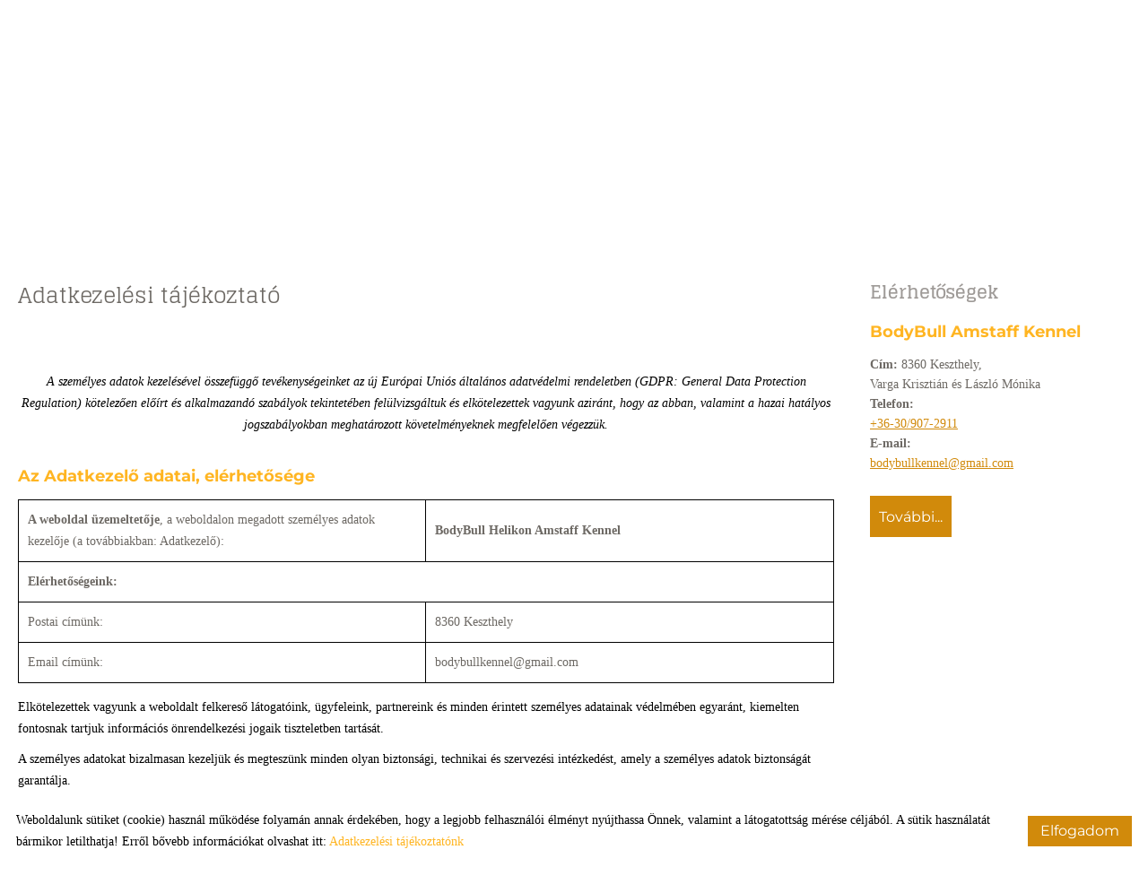

--- FILE ---
content_type: text/html; charset=UTF-8
request_url: https://bodybull.hu/hu/adatkezelesi-tajekoztato/
body_size: 15011
content:
<!DOCTYPE html PUBLIC "-//W3C//DTD XHTML 1.0 Transitional//EN" "http://www.w3.org/TR/xhtml1/DTD/xhtml1-transitional.dtd">
<html xmlns="http://www.w3.org/1999/xhtml" xml:lang="hu" lang="hu" class="menu_top ">
<head>
<script>
    window.dataLayer = window.dataLayer || [];
    function gtag(){dataLayer.push(arguments);}

    gtag('consent', 'default', {
        'ad_user_data': 'denied',
        'ad_personalization': 'denied',
        'ad_storage': 'denied',
        'analytics_storage': 'denied',
        'functionality_storage': 'denied',
        'personalization_storage': 'denied',
        'security_storage': 'granted',
        'wait_for_update': 500,
    });
    gtag('consent', 'update', {
        'ad_user_data': 'granted',
        'ad_personalization': 'granted',
        'ad_storage': 'granted',
        'analytics_storage': 'granted',
        'functionality_storage': 'granted',
        'personalization_storage': 'granted',
    });
</script>

<!-- Global site tag (gtag.js) - Google Analytics -->
<script async src="https://www.googletagmanager.com/gtag/js?id=UA-160314939-1"></script>
<script>
    gtag('js', new Date());
    gtag('config', 'UA-160314939-1');
</script>


<meta http-equiv="X-UA-Compatible" content="IE=edge" />
<meta http-equiv="content-type" content="text/html; charset=utf-8" />
<meta http-equiv="content-language" content="hu" />
<meta http-equiv="expires" content="0" />
<meta http-equiv="X-UA-Compatible" content="IE=EmulateIE7" />
<meta name="robots" content="index,follow" />
<meta name="language" content="hu" />
<meta name="page-topic" content="all, alle" />
<meta name="distribution" content="global" />
<meta name="revisit-after" content="5 days" />
<meta name="author" content="Webgenerator Kft. - www.webgenerator.hu" />
<meta name="copyright" content="Webgenerator - bodybull.hu" />
<meta name="publisher" content="Webgenerator Kft. - www.webgenerator.hu" />
<link rel='shortcut icon' type='image/x-icon' href='//bodybull.hu/images/microsites/favicon/15574096255e689171a0542.ico' />

<meta name="viewport" content="width=device-width, initial-scale=1.0, viewport-fit=cover">

<meta name="format-detection" content="telephone=no">
<meta name="apple-mobile-web-app-capable" content="yes">
<meta name="apple-touch-fullscreen" content="yes">

<title>Adatkezelési tájékoztató - BodyBull Amstaff Kennel - Amerikai Staffordshire terrier</title>
<meta name="description" content="Célunk az Amerikai Staffordshire fajta megszerettetése a nagyközönséggel, valamint ezen fajta magyarországi egyedeinek munkaképesség, egészség és idegrendszer fejlesztése. Így nálunk kiváló küllemű, jó felépítésű, robosztus, izmos Amerikai staffordshire terrierek tenyésztése került előtérbe. " />

<meta name="DC.Title" content="Adatkezelési tájékoztató - BodyBull Amstaff Kennel - Amerikai Staffordshire terrier">
<meta name="DC.Description" content="Célunk az Amerikai Staffordshire fajta megszerettetése a nagyközönséggel, valamint ezen fajta magyarországi egyedeinek munkaképesség, egészség és idegrendszer fejlesztése. Így nálunk kiváló küllemű, jó felépítésű, robosztus, izmos Amerikai staffordshire terrierek tenyésztése került előtérbe. ">
<meta name="DC.Publisher" content="Webgenerator Kft. - www.webgenerator.hu">
<meta name="DC.Language" content="hu">

<meta property="og:url" content="https://bodybull.hu/hu/adatkezelesi-tajekoztato/"/>
<meta property="og:title" content=""/>
<meta property="og:description" content="Célunk az Amerikai Staffordshire fajta megszerettetése a nagyközönséggel, valamint ezen fajta magyarországi egyedeinek munkaképesség, egészség és idegrendszer fejlesztése. Így nálunk kiváló küllemű, jó felépítésű, robosztus, izmos Amerikai staffordshire terrierek tenyésztése került előtérbe. "/>
<meta property="og:image" content="https://bodybull.hu/images/microsites/facebook/71a25aa0.jpg"/>

<script type="text/javascript">
    var _lang = 'hu';
    var _show_page_search = false;    
    var _show_page_search_error_1 = 'Legalább 3 karaktert meg kell adni a kereséshez!';    
</script>
<script type="text/javascript">
	var menuFixed = false;
    var menuFixedMobile = false;

	
    
    var menuOverlay = false;

    
    var module_landing = false;

    
	var allowLangs = false;

	
    var enableScrollContent = false;

        enableScrollContent = true;
    
    var colors = [];

        colors["0"] = "";
        colors["1"] = "";
        colors["2"] = "";
    
    var details = false;

        details = true;
    
    var swiper_speed = "1000";
    var swiper_autoplay = "3000";
    var swiper_effect = "fade";
</script>

<style>
body {
    --separation-height: 50px;
    --map-height: 400px;
    --form-maxwidth: 100%;
    --menu-text-transform: uppercase;
    --menu-down-text-transform: uppercase;
    --title-dividers-size: 50px;
    --title-dividers-margintop: -100px;
    --headerimage-box-width: 600px;
    --headerimage-box-inside-width: 600px;
    --headerimage-minheight: 600px;
    --headerimage-inside-minheight: 600px;
    --button-text-transform: capitalize;
    --tooltip-maxwidth: 400px;
    --cats-cols-count: 4;    
    --cats-cols-maxcount: 3;
    --cats-cols-maxcount2: 2;
    --subcats-cols-count: 4;
    --subcats-cols-maxcount: 3;
    --subcats-cols-maxcount2: 2;
}
</style>


<script>
    var GLOBAL_SETTINGS = {
        recaptcha_site_key: '6Lf09TMUAAAAAKtmNN9ert7R41EGivrklBPKuw_h'
    }
    var GLOBAL_MESSAGES = {
        global_error: 'Hiba',
        global_system_message: 'Rendszerüzenet',
        orders_empty_amount: 'Nem adott meg mennyiséget!',
        orders_to_basket_failed: 'A tétel kosárba helyezése sikertelen volt!',
        orders_to_basket_success: 'A tétel sikeresen a kosárba került!',
        orders_go_to_basket: 'Ugrás a kosárhoz',
        orders_continue_shopping: 'Vásárlás folytatása',
        orders_basket_delete_confirm: 'Biztosan törölni szeretné a tételt?',
        orders_basket_delete_confirm_yes: 'Igen, törlöm!',
        orders_basket_delete_cancel: 'Mégse',
    }                
</script>

<link href="/styles.css?v=2.2.2.1192" rel="stylesheet" type="text/css" media="screen, print" />
<link href="/styles_print.css?v=2.2.2.1192" rel="stylesheet" type="text/css" media="print" />
<script language="javascript" type="text/javascript" src="/default.js?v=2.2.2.1192"></script>


<link href="/css/microsites/11114687/template_colors.css?1686737117" rel="stylesheet" type="text/css" media="screen, print" />


<style type="text/css">
/* montserrat-regular - latin-ext_latin */
@font-face {
    font-family: 'Montserrat';
    font-style: normal;
    font-weight: 400;
    src: url('/microsites_fonts/montserrat-v25-latin-ext_latin/montserrat-v25-latin-ext_latin-regular.eot'); /* IE9 Compat Modes */
    src: local(''),
    url('/microsites_fonts/montserrat-v25-latin-ext_latin/montserrat-v25-latin-ext_latin-regular.eot?#iefix') format('embedded-opentype'), /* IE6-IE8 */
    url('/microsites_fonts/montserrat-v25-latin-ext_latin/montserrat-v25-latin-ext_latin-regular.woff2') format('woff2'), /* Super Modern Browsers */
    url('/microsites_fonts/montserrat-v25-latin-ext_latin/montserrat-v25-latin-ext_latin-regular.woff') format('woff'), /* Modern Browsers */
    url('/microsites_fonts/montserrat-v25-latin-ext_latin/montserrat-v25-latin-ext_latin-regular.ttf') format('truetype'), /* Safari, Android, iOS */
    url('/microsites_fonts/montserrat-v25-latin-ext_latin/montserrat-v25-latin-ext_latin-regular.svg#Montserrat') format('svg'); /* Legacy iOS */
}
/* montserrat-700 - latin-ext_latin */
@font-face {
    font-family: 'Montserrat';
    font-style: normal;
    font-weight: 700;
    src: url('/microsites_fonts/montserrat-v25-latin-ext_latin/montserrat-v25-latin-ext_latin-700.eot'); /* IE9 Compat Modes */
    src: local(''),
    url('/microsites_fonts/montserrat-v25-latin-ext_latin/montserrat-v25-latin-ext_latin-700.eot?#iefix') format('embedded-opentype'), /* IE6-IE8 */
    url('/microsites_fonts/montserrat-v25-latin-ext_latin/montserrat-v25-latin-ext_latin-700.woff2') format('woff2'), /* Super Modern Browsers */
    url('/microsites_fonts/montserrat-v25-latin-ext_latin/montserrat-v25-latin-ext_latin-700.woff') format('woff'), /* Modern Browsers */
    url('/microsites_fonts/montserrat-v25-latin-ext_latin/montserrat-v25-latin-ext_latin-700.ttf') format('truetype'), /* Safari, Android, iOS */
    url('/microsites_fonts/montserrat-v25-latin-ext_latin/montserrat-v25-latin-ext_latin-700.svg#Montserrat') format('svg'); /* Legacy iOS */
}

/* glegoo-regular - latin-ext_latin */
@font-face {
    font-family: 'Glegoo';
    font-style: normal;
    font-weight: 400;
    src: url('/microsites_fonts/glegoo-v14-latin-ext_latin/glegoo-v14-latin-ext_latin-regular.eot'); /* IE9 Compat Modes */
    src: local(''),
    url('/microsites_fonts/glegoo-v14-latin-ext_latin/glegoo-v14-latin-ext_latin-regular.eot?#iefix') format('embedded-opentype'), /* IE6-IE8 */
    url('/microsites_fonts/glegoo-v14-latin-ext_latin/glegoo-v14-latin-ext_latin-regular.woff2') format('woff2'), /* Super Modern Browsers */
    url('/microsites_fonts/glegoo-v14-latin-ext_latin/glegoo-v14-latin-ext_latin-regular.woff') format('woff'), /* Modern Browsers */
    url('/microsites_fonts/glegoo-v14-latin-ext_latin/glegoo-v14-latin-ext_latin-regular.ttf') format('truetype'), /* Safari, Android, iOS */
    url('/microsites_fonts/glegoo-v14-latin-ext_latin/glegoo-v14-latin-ext_latin-regular.svg#Glegoo') format('svg'); /* Legacy iOS */
}
/* glegoo-700 - latin-ext_latin */
@font-face {
    font-family: 'Glegoo';
    font-style: normal;
    font-weight: 700;
    src: url('/microsites_fonts/glegoo-v14-latin-ext_latin/glegoo-v14-latin-ext_latin-700.eot'); /* IE9 Compat Modes */
    src: local(''),
    url('/microsites_fonts/glegoo-v14-latin-ext_latin/glegoo-v14-latin-ext_latin-700.eot?#iefix') format('embedded-opentype'), /* IE6-IE8 */
    url('/microsites_fonts/glegoo-v14-latin-ext_latin/glegoo-v14-latin-ext_latin-700.woff2') format('woff2'), /* Super Modern Browsers */
    url('/microsites_fonts/glegoo-v14-latin-ext_latin/glegoo-v14-latin-ext_latin-700.woff') format('woff'), /* Modern Browsers */
    url('/microsites_fonts/glegoo-v14-latin-ext_latin/glegoo-v14-latin-ext_latin-700.ttf') format('truetype'), /* Safari, Android, iOS */
    url('/microsites_fonts/glegoo-v14-latin-ext_latin/glegoo-v14-latin-ext_latin-700.svg#Glegoo') format('svg'); /* Legacy iOS */
}

/* sacramento-regular - latin-ext_latin */
@font-face {
    font-family: 'Sacramento';
    font-style: normal;
    font-weight: 400;
    src: url('/microsites_fonts/sacramento-v13-latin-ext_latin/sacramento-v13-latin-ext_latin-regular.eot'); /* IE9 Compat Modes */
    src: local(''),
    url('/microsites_fonts/sacramento-v13-latin-ext_latin/sacramento-v13-latin-ext_latin-regular.eot?#iefix') format('embedded-opentype'), /* IE6-IE8 */
    url('/microsites_fonts/sacramento-v13-latin-ext_latin/sacramento-v13-latin-ext_latin-regular.woff2') format('woff2'), /* Super Modern Browsers */
    url('/microsites_fonts/sacramento-v13-latin-ext_latin/sacramento-v13-latin-ext_latin-regular.woff') format('woff'), /* Modern Browsers */
    url('/microsites_fonts/sacramento-v13-latin-ext_latin/sacramento-v13-latin-ext_latin-regular.ttf') format('truetype'), /* Safari, Android, iOS */
    url('/microsites_fonts/sacramento-v13-latin-ext_latin/sacramento-v13-latin-ext_latin-regular.svg#Sacramento') format('svg'); /* Legacy iOS */
}


</style>



<!-- Logó pozíciója és helye -->

	

	
    

</head>
<body class="gallery_matrix headerimage_disabled details sep_horizontal  button_capitalize">
    
	    <div class="menu_fixed"><nav>    <div class="menu_container" id="menu">
        <div class="menu_container_inner_container">
                        <div class="menu_container_inner menu_align_center">
<div class="menu_item_container"><span class="menu_item  "><a href="/hu/#bodybull-amstaff-kennel" class="menu_item_inner" tabindex="0">BodyBull Amstaff Kennel</a></span></div><span class="sep"></span><div class="menu_item_container"><span class="menu_item  "><a href="/hu/kanok/" class="menu_item_inner" tabindex="0">Kanok</a></span></div><span class="sep"></span><div class="menu_item_container"><span class="menu_item  "><a href="/hu/szukak/" class="menu_item_inner" tabindex="0">Szukák</a></span></div><span class="sep"></span><div class="menu_item_container"><span class="menu_item  "><a href="/hu/kolykok/" class="menu_item_inner" tabindex="0">Kölykök</a></span></div><span class="sep"></span><div class="menu_item_container"><span class="menu_item  "><a href="/hu/#tervezett-parositasok" class="menu_item_inner" tabindex="0">Tervezett párosítások</a></span></div><span class="sep"></span><span class="menu_item_container menu_item menu_item_more"><span tabindex="0" onkeydown="onKeyPressMenuSub(event, this);" class="menu_item_inner">További menük<span class="icon2-menu-more"></span></span><div class="menu_items"><div class="menu_items_inner"><a href="/hu/#kiallitasok-eredmenyek" class="menu_item" onkeydown="onKeyPressMenuSubItem(event, this);" tabindex="-1"><span class="menu_item_inner">Kiállítások, eredmények</span></a><a href="/hu/buszkesegeink/" class="menu_item" onkeydown="onKeyPressMenuSubItem(event, this);" tabindex="-1"><span class="menu_item_inner">Büszkeségeink</span></a><a href="/hu/videok/" class="menu_item" onkeydown="onKeyPressMenuSubItem(event, this);" tabindex="-1"><span class="menu_item_inner">Videók</span></a><a href="/hu/#galeria" class="menu_item" onkeydown="onKeyPressMenuSubItem(event, this);" tabindex="-1"><span class="menu_item_inner">Galéria</span></a><a href="/hu/partnereink/" class="menu_item" onkeydown="onKeyPressMenuSubItem(event, this);" tabindex="-1"><span class="menu_item_inner">Partnereink</span></a><a href="/hu/#elerhetosegek" class="menu_item" onkeydown="onKeyPressMenuSubItem(event, this);" tabindex="-1"><span class="menu_item_inner">Elérhetőségek</span></a></div></div></span>
            </div>
        </div>
    </div>

    </nav></div>
    
    <div id="container-outside">
        <div id="container-bg">        	
                        <div id="container">
                <div id="container-inside">
                    <header>
                    <div id="header" class="logo_order_left">
        <div id="logo">
                <a href="/hu/" aria-hidden="true" tabindex="-1" aria-label="Főoldal" class="flex_order"><img src="/images/microsites/logo/650x548/ba866379.png" alt="" title="" border="0" width="auto" style="max-height: 80px;" /></a>
                        <h1 style="margin: 0; padding: 0; flex: 1; display: inline-block;">
            <a href="/hu/" aria-label="Főoldal" class="logo_txt">
                                <strong>BodyBull Amstaff Kennel</strong><br />
                                                
                            </a>
        </h1>
            
    </div>
        <div class="menu_container_inside"><nav>    <div class="menu_container" id="menu">
        <div class="menu_container_inner_container">
                        <div class="menu_container_inner menu_align_center">
<div class="menu_item_container"><span class="menu_item  "><a href="/hu/#bodybull-amstaff-kennel" class="menu_item_inner" tabindex="0">BodyBull Amstaff Kennel</a></span></div><span class="sep"></span><div class="menu_item_container"><span class="menu_item  "><a href="/hu/kanok/" class="menu_item_inner" tabindex="0">Kanok</a></span></div><span class="sep"></span><div class="menu_item_container"><span class="menu_item  "><a href="/hu/szukak/" class="menu_item_inner" tabindex="0">Szukák</a></span></div><span class="sep"></span><div class="menu_item_container"><span class="menu_item  "><a href="/hu/kolykok/" class="menu_item_inner" tabindex="0">Kölykök</a></span></div><span class="sep"></span><div class="menu_item_container"><span class="menu_item  "><a href="/hu/#tervezett-parositasok" class="menu_item_inner" tabindex="0">Tervezett párosítások</a></span></div><span class="sep"></span><span class="menu_item_container menu_item menu_item_more"><span tabindex="0" onkeydown="onKeyPressMenuSub(event, this);" class="menu_item_inner">További menük<span class="icon2-menu-more"></span></span><div class="menu_items"><div class="menu_items_inner"><a href="/hu/#kiallitasok-eredmenyek" class="menu_item" onkeydown="onKeyPressMenuSubItem(event, this);" tabindex="-1"><span class="menu_item_inner">Kiállítások, eredmények</span></a><a href="/hu/buszkesegeink/" class="menu_item" onkeydown="onKeyPressMenuSubItem(event, this);" tabindex="-1"><span class="menu_item_inner">Büszkeségeink</span></a><a href="/hu/videok/" class="menu_item" onkeydown="onKeyPressMenuSubItem(event, this);" tabindex="-1"><span class="menu_item_inner">Videók</span></a><a href="/hu/#galeria" class="menu_item" onkeydown="onKeyPressMenuSubItem(event, this);" tabindex="-1"><span class="menu_item_inner">Galéria</span></a><a href="/hu/partnereink/" class="menu_item" onkeydown="onKeyPressMenuSubItem(event, this);" tabindex="-1"><span class="menu_item_inner">Partnereink</span></a><a href="/hu/#elerhetosegek" class="menu_item" onkeydown="onKeyPressMenuSubItem(event, this);" tabindex="-1"><span class="menu_item_inner">Elérhetőségek</span></a></div></div></span>
            </div>
        </div>
    </div>

    </nav></div>
    <span title="Menü megnyitása" class="icon_menu_mobile icon2-menu"></span>

    <div class="logo_menu_mobile" style="display: none;"></div>

    <div class="menu_mobile">
        <div class="menu_mobile_header">
            <span class="close" title="Menü bezárása" tabindex="0">X</span>
                        <div style="margin-left: 10px;"><a href="/hu/" aria-label="Főoldal" class="flex_order"><img src="/images/microsites/logo/650x548/ba866379.png" alt="" title="" border="0" width="auto" style="max-width: 130px; max-height: 80px;" /></a></div>
                    </div>
        <div class="menu_mobile_inside">
            <nav>
            <div id="menu">
                <span class="menu_item fdcolumn   " style="max-width: none !important; width: 100% !important;">
                    <a href="/hu/#bodybull-amstaff-kennel" class="menu_item_inner" onkeydown="onKeyPressMenuSubItemMobile(event, this);" tabindex="0" style="width: 100% !important;">BodyBull Amstaff Kennel<span></span></a>
                                    </span>
                <span class="menu_item fdcolumn   " style="max-width: none !important; width: 100% !important;">
                    <a href="/hu/kanok/" class="menu_item_inner" onkeydown="onKeyPressMenuSubItemMobile(event, this);" tabindex="0" style="width: 100% !important;">Kanok<span></span></a>
                                    </span>
                <span class="menu_item fdcolumn   " style="max-width: none !important; width: 100% !important;">
                    <a href="/hu/szukak/" class="menu_item_inner" onkeydown="onKeyPressMenuSubItemMobile(event, this);" tabindex="0" style="width: 100% !important;">Szukák<span></span></a>
                                    </span>
                <span class="menu_item fdcolumn   " style="max-width: none !important; width: 100% !important;">
                    <a href="/hu/kolykok/" class="menu_item_inner" onkeydown="onKeyPressMenuSubItemMobile(event, this);" tabindex="0" style="width: 100% !important;">Kölykök<span></span></a>
                                    </span>
                <span class="menu_item fdcolumn   " style="max-width: none !important; width: 100% !important;">
                    <a href="/hu/#tervezett-parositasok" class="menu_item_inner" onkeydown="onKeyPressMenuSubItemMobile(event, this);" tabindex="0" style="width: 100% !important;">Tervezett párosítások<span></span></a>
                                    </span>
                <span class="menu_item fdcolumn   " style="max-width: none !important; width: 100% !important;">
                    <a href="/hu/#kiallitasok-eredmenyek" class="menu_item_inner" onkeydown="onKeyPressMenuSubItemMobile(event, this);" tabindex="0" style="width: 100% !important;">Kiállítások, eredmények<span></span></a>
                                    </span>
                <span class="menu_item fdcolumn   " style="max-width: none !important; width: 100% !important;">
                    <a href="/hu/buszkesegeink/" class="menu_item_inner" onkeydown="onKeyPressMenuSubItemMobile(event, this);" tabindex="0" style="width: 100% !important;">Büszkeségeink<span></span></a>
                                    </span>
                <span class="menu_item fdcolumn   " style="max-width: none !important; width: 100% !important;">
                    <a href="/hu/videok/" class="menu_item_inner" onkeydown="onKeyPressMenuSubItemMobile(event, this);" tabindex="0" style="width: 100% !important;">Videók<span></span></a>
                                    </span>
                <span class="menu_item fdcolumn   " style="max-width: none !important; width: 100% !important;">
                    <a href="/hu/#galeria" class="menu_item_inner" onkeydown="onKeyPressMenuSubItemMobile(event, this);" tabindex="0" style="width: 100% !important;">Galéria<span></span></a>
                                    </span>
                <span class="menu_item fdcolumn   " style="max-width: none !important; width: 100% !important;">
                    <a href="/hu/partnereink/" class="menu_item_inner" onkeydown="onKeyPressMenuSubItemMobile(event, this);" tabindex="0" style="width: 100% !important;">Partnereink<span></span></a>
                                    </span>
                <span class="menu_item fdcolumn   " style="max-width: none !important; width: 100% !important;">
                    <a href="/hu/#elerhetosegek" class="menu_item_inner" onkeydown="onKeyPressMenuSubItemMobile(event, this);" tabindex="0" style="width: 100% !important;">Elérhetőségek<span></span></a>
                                    </span>
            </div>
            </nav>
        </div>
    </div>
</div>
                    </header>

                    <main id="main">
                        <div id="data" data-url="main-data">
                            <div class="content details">
        <div class="list_items_container lista mobile_hide">
        <div class="list_items">
                            
            <h2 class="title">Elérhetőségek</h2>

            <h3>BodyBull Amstaff Kennel</h3>
                

            <div class="contact">    
                <strong>Cím:</strong> 8360 Keszthely, <br />Varga Krisztián és László Mónika<br />
                                <strong>Telefon:</strong>
                                                <br /><a href="tel:+36-30/907-2911">+36-30/907-2911</a>
                            <br />
                                                <strong>E-mail:</strong>
                                                <br /><a href="mailto:bodybullkennel@gmail.com">bodybullkennel@gmail.com</a>
                            <br />
                </div>


            <a class="btn btn_moreinfo pointer" tabindex="0">További...</a>

            

        </div><br /><br />

        <script type="text/javascript">
        $(document).ready(function() {
            $('.btn_opentime, .btn_moreinfo').bind('keydown', function(e) {
                if (e.keyCode == 13) {
                    $(this).trigger('click');
                    e.preventDefault();
                }
            });

            $('.btn_opentime').bind('click', function() {
                swal({
                    title: 'Nyitvatartás',
                    html: '',
                    confirmButtonText: 'Bezár'
                });
            });

            $('.btn_moreinfo').bind('click', function() {
                swal({
                    title: 'További elérhetőség',
                    html: '<p><img alt="" src="//admin.webgenerator.hu/uploads_customer/11114687/000_Kepkivagas.jpg" style="width: 110px; height: 75px;" /></p><div class="media_embed"><a href="https://www.facebook.com/profile.php?id=100009623343928" target="_blank">https://www.facebook.com/profile.php?id=100009623343928</a></div><p>&nbsp;</p><p><img alt="" src="//admin.webgenerator.hu/uploads_customer/11114687/male_open2.jpg" style="width: 112px; height: 154px;" /></p><p>YOUTUBE</p><p><a href="https://www.youtube.com/channel/UCqWGsPS0AAk-_yYQiFV98lA" target="_blank">https://www.youtube.com/channel/UCqWGsPS0AAk-_yYQiFV98lA</a></p>',
                    confirmButtonText: 'Bezár'
                });
            });
        });
        </script>
    </div>    
    <div class="details_item">
		<h1>Adatkezelési tájékoztató</h1>

		<br /><br />

		<p class="tcenter"><em>A személyes adatok kezelésével összefüggő tevékenységeinket az új Európai Uniós általános adatvédelmi rendeletben (GDPR: General Data Protection Regulation) kötelezően előírt és alkalmazandó szabályok tekintetében felülvizsgáltuk és elkötelezettek vagyunk aziránt, hogy az abban, valamint a hazai hatályos jogszabályokban meghatározott követelményeknek megfelelően végezzük.</em></p>

<br /><h2>Az Adatkezelő adatai, elérhetősége</h2>
<table border="0" cellpadding="0" cellspacing="0" class="table">
	<tr>
		<td width="50%"><strong>A weboldal üzemeltetője</strong>, a weboldalon megadott személyes adatok kezelője (a továbbiakban: Adatkezelő):</td>
		<td class="tleft"><strong>BodyBull Helikon Amstaff Kennel</strong></td>
	</tr>
	<tr>
		<td colspan="2"><strong>Elérhetőségeink:</strong></td>
	</tr>
	<tr>
		<td>Postai címünk:</td>
		<td class="tleft">8360 Keszthely</td>
	</tr>
	<tr>
		<td>Email címünk:</td>
		<td class="tleft">bodybullkennel@gmail.com</td>
	</tr>
	</table>

<p>Elkötelezettek vagyunk a weboldalt felkereső látogatóink, ügyfeleink, partnereink és minden érintett személyes adatainak védelmében egyaránt, kiemelten fontosnak tartjuk információs önrendelkezési jogaik tiszteletben tartását.</p>

<p>A személyes adatokat bizalmasan kezeljük és megteszünk minden olyan biztonsági, technikai és szervezési intézkedést, amely a személyes adatok biztonságát garantálja.</p>

<p>Amennyiben olyan kérdése merül fel, amely jelen adatkezelési tájékoztatónk alapján nem egyértelmű, kérjük, hogy vegye fel a kapcsolatot velünk fenti elérhetőségeinken! Törekszünk arra, hogy minél gyorsabban válaszoljunk Önnek, viszont amennyiben kérdése megfelelő megválaszolása több időt vesz igénybe, akkor legfeljebb 15 napon belül vállaljuk annak megválaszolását.</p>

<p>Bármikor kérhet tájékoztatást személyes adatai kezelésével kapcsolatban írásban (emailben, illetve postai címünkre megküldött levélben) vagy szóban (telefonon). Felhívjuk a figyelmét, hogy telefonon történő megkeresése esetén – amennyiben adatkezeléssel kapcsolatos igénye indokolja (pl.: adatainak törlését kéri) –, akkor azonosítanunk kell abból a célból, hogy jogosult-e a kérésre, mielőtt teljesítjük azt. Ha az azonosítás nem lehetséges, akkor kizárólag általános tájékoztatást adhatunk az adatkezeléssel kapcsolatban. Emiatt javasoljuk, hogy kérdését vagy igényét lehetőleg írásban jelezze.</p>

<br /><h2>Alkalmazott jogszabályok</h2>

<p>Kötelezettséget vállalunk arra, hogy a személyes adatok kezelését a mindenkori hatályos, különösen pedig az alábbiakban felsorolt jogszabályi előírásoknak megfelelően végezzük:</p>

<ul>
	<li><a href="https://eur-lex.europa.eu/legal-content/HU/TXT/HTML/?uri=CELEX:32016R0679&from=HU" target="_blank">az Európai Parlament és a Tanács (EU) 2016/679 rendelete (2016. április 27.) a természetes személyeknek a személyes adatok kezelése tekintetében történő védelméről és az ilyen adatok szabad áramlásáról, valamint a 95/46/EK rendelet hatályon kívül helyezés</a> (általános adatvédelmi rendelet), vagy más néven GDPR: General Data Protection Regulation;</li>

	<li><a href="http://net.jogtar.hu/jr/gen/hjegy_doc.cgi?docid=A1100112.TV" target="_blank">2011. évi CXII. törvény (Infotv.) az információs önrendelkezési jogról és információszabadságról.</a></li>
</ul>

<h2>Panaszkezelés és további jogérvényesítési lehetőségek</h2>

<p>Mindent tőlünk telhetőt megteszünk, hogy a személyes adatok kezelése a jogszabályoknak megfelelően történjék. Amennyiben úgy érzi, hogy nem feleltünk meg ennek vagy bármilyen kérdése merülne fel ezzel kapcsolatban, akkor kérjük, hogy jelezze Nekünk fenti elérhetőségeinken.</p>

<p>Személyes adatai védelméhez fűződő jogai megsértése esetén további jogorvoslati lehetőségért – amennyiben az Adatkezelő az Ön jelzése ellenére sem szünteti meg jogsértő magatartását – a <a href="http://naih.hu/uegyfelszolgalat,--kapcsolat.html" target="_blank">Nemzeti Adatvédelmi és Információszabadság Hatósághoz</a> fordulhat, alábbi elérhetőségein:</p>

<table border="0" cellpadding="0" cellspacing="0" class="table">
	<tr>
		<td width="20%">Hivatalos név:</td>
		<td class="tleft">Nemzeti Adatvédelmi és Információszabadság Hatóság (NAIH)</td>
	</tr>
	<tr>
		<td>Postai cím:</td>
		<td class="tleft">1125 Budapest, Szilágyi Erzsébet fasor 22/c.</td>
	</tr>
	<tr>
		<td>Telefonszám:</td>
		<td class="tleft">+3613911400</td>
	</tr>
	<tr>
		<td>Email:</td>
		<td class="tleft"><a href="mailto:ugyfelszolgalat@naih.hu">ugyfelszolgalat@naih.hu</a></td>
	</tr>
	<tr>
		<td>Weboldal:</td>
		<td class="tleft"><a href="http://www.naih.hu/" target="_blank">www.naih.hu</a></td>
	</tr>
</table>

<br /><h2>A weboldalon kezelt adatok</h2>

<p>Weboldalunk nyilvános tartalmát bárki – személyes adatai megadása nélkül – megtekintheti, az nem kötődik regisztrációhoz vagy bejelentkezéshez.</p>

<p>A weboldal meglátogatásával, használatával összefüggésben az alábbiakban felsorolt adatokat kezeljük a jelen tájékoztatóban megfogalmazott célból és ideig, továbbá az adatkezeléshez fűződő jogai érvényesítését a következők szerint biztosítjuk:</p>

<br /><h2>Sütik (cookie) kezelése</h2>

<p><strong>Mi a süti?</strong><br />
	A süti (cookie) a weboldalunk megnyitása és használata során az Ön által erre, az internet elérésére használt készülékén (számítógép, okostelefon) elhelyezett szöveges fájl, amely jellemzően a webszerver és az Ön készüléke közötti kapcsolatra vagy a weboldal működésére vonatkozó információkat tartalmaz (például úgynevezett munkamenet vagy session azonosítót, amely egy betűkből, számokból és egyéb írásjelekből álló egyedi karaktersorozat; a weboldal Ön által történő megnyitásának, felkeresésének időpontját, stb.), s amelynek tartalmát alkalmanként – amíg Ön a weboldalunkat böngészi vagy amikor később újból meglátogatja – a webszerver visszaolvassa onnan.</p>

<p>A süti tartalmának segítségével képes a weboldal (szerver) a felhasználói élményt javítani, illetve a weboldalon nyújtott szolgáltatásokat megvalósítani. Amikor például egy webáruházban vásárol, általában ilyen sütik alkalmazásával képes a webáruház megkülönböztetni egymástól és kezelni a folyamatban lévő vásárlásokat (pl.: a kosár aktuális tartalmát). Ha vásárlás közben esetleg megszakad az internetkapcsolata, a weboldal a korábban letárolt süti alapján tudja azt, hogy milyen terméket tett be a kosarába, melyik terméket kereste, s amennyiben helyreállt a kapcsolat, folytatni tudja a vásárlást ott, ahol éppen abbahagyta.</p>

<p><strong>Az adatkezelés célja</strong><br />
	A weboldalunkra látogató felhasználók azonosítása, egymástól való megkülönböztetése, illetve a felhasználók aktuális munkamenetének azonosítása, az annak során megadott adatok tárolása, az adatvesztés megakadályozása.</p>

<p><strong>A kezelt adatok köre</strong><br />
	A weboldalunkon alkalmazott sütik a weboldal működését támogató, úgynevezett funkcionális sütik, amelyek a weboldal felkeresésének időpontját, a munkamenet azonosítót és a munkamenetre vonatkozó egyéb, a weboldal programkódja által értelmezhető információkat (szám- és karaktersorok) tartalmaznak.</p>

<p>A funkcionális sütikben tárolt információkat nem továbbítjuk harmadik fél számára.</p>

<p><strong>Az adatkezelés időtartama</strong><br />
	A weboldalunkon alkalmazott funkcionális sütik egy részének érvényessége lejár, amint Ön a weboldalt elhagyja, illetve bezárja a böngésző programjában oldalunk. Néhány további funkcionális süti élettartama ennél hosszabb (180 nap), e sütik tartalmához weboldalunk viszont kizárólag akkor férhet hozzá, ha Ön újra felkeresi weboldalunkat ugyanarról a készülékről és ezeket a sütiket időközben nem törölte le arról.</p>

<p><strong>Jogérvényesítés</strong><br />
	A legtöbb internet böngésző program automatikusan engedélyezi a sütik használatát. Ön viszont ezt a beállítást bármikor megváltoztathatja, tilthatja és törölheti is a sütiket. A készülékén tárolt sütik tartalmához bármikor hozzáférhet, azt megismerheti, megnézheti.</p>

<p>A sütik kezelésére, használatuk letiltására vagy törlésére az ismert internet böngésző programoknak általában a beállításaik között, jellemzően a biztonság, adatvédelem vagy adatvédelmi beállítások elnevezésű almenüben, süti vagy cookie néven van lehetősége.</p>

<p>Felhívjuk a figyelmét arra, hogy amennyiben letiltja vagy nem fogadja el a sütik használatát, akkor a weboldal használata során bizonyos funkciók működése megváltozik, illetve nem lesz elérhető az Ön számára.</p>

<p>További információkat a sütik kezeléséről az adott program súgójában, illetve a következő hivatkozásokon, a program nevére kattintva találhat: <a href="https://support.microsoft.com/hu-hu/help/17442/windows-internet-explorer-delete-manage-cookies" target="_blank">Internet Explorer</a>, <a href="https://support.google.com/accounts/answer/61416?hl=hu" target="_blank">Chrome</a>, <a href="https://support.mozilla.org/hu/kb/sutik-informacio-amelyet-weboldalak-tarolnak-szami?redirectlocale=hu&redirectslug=Sütik+kezelése" target="_blank">Mozilla Firefox</a>, <a href="https://privacy.microsoft.com/hu-hu/windows-10-microsoft-edge-and-privacy" target="_blank">Edge</a>.</p>

<br /><h2>Google Analytics szolgáltatás</h2>

<p>Weboldalunk látogatottságának, forgalmi adatainak, illetve teljesítményének elemzése, mérése céljából igénybe vesszük a Google Analytics szolgáltatást. A weboldalról összegyűjtött információk a Google számára automatikusan továbbításra kerülnek, viszont ezek nem tartalmaznak (nem is tartalmazhatnak!) személyes adatokat. Az összegyűjtött és továbbításra kerülő információk a weboldal látogatóinak beazonosítására nem, csupán a munkamenetek egymástól történő megkülönböztetésére alkalmas statisztikai adatok. A Google Analytics adatkezeléséről további információkat <a href="https://support.google.com/analytics/answer/6004245" target="_blank">ide kattintva</a> olvashat.</p>

<p><strong>Az adatkezelés célja</strong><br />
	A weboldal teljesítményének mérése, a használatára vonatkozó statisztikák készítése érdekében a weboldalt felkereső látogatók, illetve munkameneteik egymástól való megkülönböztetése.</p>

<p><strong>A kezelt adatok köre</strong><br />
	A Google Analytics szolgáltatás a weboldal teljesítményének mérésére, a használatára vonatkozó statisztikák készítéséhez sütiket használ, amelyek a szolgáltatás által értelmezhető információkat (betűkből, számokból és egyéb írásjelekből álló egyedi karaktersorokat) tartalmaznak.</p>

<p><strong>Az adatkezelés időtartama</strong><br />
	A Google Analytics szolgáltatás által alkalmazott sütik érvényessége többféle lehet. Vannak olyan sütik, amelyek érvényessége lejár, amikor Ön bezárja az oldalt az internet böngésző programjában, illetve van néhány olyan is, amelynek az érvényessége ennél is rövidebb (1 perc) vagy esetleg lényegesen hosszabb (pl.: 24 óra vagy például 2 év). Ugyanakkor e hosszabb időre érvényes sütik tartalmához weboldalunk – és ezen keresztül a Google Analytics szolgáltatás is – kizárólag akkor férhet hozzá, ha Ön újra felkeresi weboldalunkat ugyanarról a készülékről és ezeket a sütiket időközben nem törölte le arról.</p>

<p><strong>Jogérvényesítés</strong><br />
	Amennyiben nem szeretné, hogy a Google Analytics szolgáltatás az Ön weboldal látogatásáról adatokat gyűjtsön, lehetősége van azt megtiltani az erre a célra használható program telepítésével és használatával. A Google Analytics adatgyűjtését letiltó böngésző bővítményről további információkat <a href="https://support.google.com/analytics/answer/6245164?hl=hu" target="_blank">ide kattintva</a> olvashat, letölteni, illetve telepíteni <a href="https://tools.google.com/dlpage/gaoptout?hl=en" target="_blank">innen</a> tudja.</p>

<p>A Google Analytics által alkalmazott sütik használatát – minden további sütivel együtt – szintén letilthatja. A készülékén tárolt sütik tartalmához bármikor hozzáférhet, azt megismerheti, megnézheti és törölheti is.</p>

<br /><h2>Facebook Pixel (Facebook képpont)</h2>

<p>A Facebook Pixel olyan kód, amely segítségével a weboldal látogatóinak személyre szabott ajánlatokat, hirdetéseket jeleníthet meg a Facebook felületén a weboldal tulajdonosa a Facebook marketing szolgáltatás igénybe vételével. A Facebook e remarketing követőkód használatával képes hatékonyan, az érdeklődők (célközönség) számára célzott reklámokat megjeleníteni, s emellett a weboldal látogatóiról statisztikai adatokat szolgáltatni a weboldal tulajdonosa számára. A Facebook Pixel a működéséhez sütiket is használ.</p>

<p>A Facebook adatkezelésével, süti kezelésével és a Facebook Pixel alkalmazásával kapcsolatban további információkat itt találhat: </p>

<p><a href="https://www.facebook.com/about/privacy" target="_blank">https://www.facebook.com/about/privacy</a><br />
	<a href="https://www.facebook.com/policies/cookies/" target="_blank">https://www.facebook.com/policies/cookies/</a></p>

<p><strong>Az adatkezelés célja</strong><br />
	A weboldalt felkereső látogatók, illetve munkameneteik egymástól való megkülönböztetése, számukra személyre szabott ajánlatok és hirdetések megjelenítése Facebook oldalukon.</p>

<p><strong>A kezelt adatok köre</strong><br />
	A Facebook Pixel által alkalmazott sütik a szolgáltatás által értelmezhető információkat (betűkből, számokból és egyéb írásjelekből álló egyedi karaktersorokat) tartalmaznak. </p>

<p><strong>Az adatkezelés időtartama</strong><br />
	A Facebook Pixel által alkalmazott sütik érvényessége általában 90-120 perc. A sütik tartalmához weboldalunk – és ezen keresztül a Facebook szolgáltatás is – kizárólag akkor férhet hozzá, ha Ön újra felkeresi weboldalunkat ugyanarról a készülékről és ezeket a sütiket időközben nem törölte le arról.</p>

<p><strong>Jogérvényesítés</strong><br />
	A Facebook Pixel által alkalmazott sütik használatát – minden további sütivel együtt – szintén letilthatja. A készülékén tárolt sütik tartalmához bármikor hozzáférhet, azt megismerheti, megnézheti és törölheti is.</p>

<br /><h2>Kapcsolatfelvétel céljából kezelt adatok</h2>

<p>Weboldalunkon megtalálható elérhetőségeink bármelyikén, valamint az erre szolgáló üzenetküldő űrlapján keresztül egyaránt felveheti Velünk a kapcsolatot. A kapcsolatfelvétel során megadott személyes adatait kizárólag az Önnel való kapcsolattartásra használjuk, azokat nem továbbítjuk.</p>

<p><strong>Az adatkezelés célja</strong><br />
	Az érdeklődőkkel történő kapcsolatfelvétel.</p>

<p><strong>Az adatkezelés jogalapja</strong><br />
	Érdeklődés, tájékoztatás kérése esetén önkéntes hozzájáruláson alapul az adatkezelés az EU általános adatvédelmi rendelete (GDPR) és az információs önrendelkezési jogról és információszabadságról szóló 2011. évi CXII. törvény (Infotv.) alapján.</p>

<p><strong>A kezelt adatok köre</strong><br />
    A kapcsolatfelvételi üzenetküldő űrlapon történő üzenetküldés esetén az alábbi adatait kezeljük:</p>

<ul>
	<li>név,</li>
    <li>email cím,</li>
	<li>telefonszám.</li>
</ul>

<p>A kapcsolatfelvétel bármely más elérhetőségünkön történő kezdeményezése esetén pedig az alábbi adatok közül az Ön által önkéntesen megadottakat kezeljük:</p>

<ul>
	<li>név,</li>
	<li>email cím,</li>
	<li>telefonszám,</li>
	<li>cím (postacím).</li>
</ul>

<p><strong>Az adatkezelés időtartama</strong><br />
	Megadott személyes adatait a kapcsolatfelvétel jellegétől függően különböző ideig kezeljük.</p>

<p>A szükséges tájékoztatás megadását követően nem őrizzük tovább, kivéve, ha az eseti jellegű kapcsolatfelvétel tárgyában jogszerűen igény érvényesíthető, abban az esetben annak igazolhatósága céljából legfeljebb 5 évig megőrizhetjük.</p>

<p><strong>Jogérvényesítés</strong><br />
	Adatai kezeléséről bármikor kérhet tájékoztatást fenti elérhetőségeinken.</p>

<p>Szintén bármikor kérheti adatai helyesbítését, amennyiben azt tapasztalja, hogy például hibásan adta meg vagy tévesen, illetve hiányosan rögzítettük azokat.</p>

<p>Adatai törlését is kérheti, s ha annak nincs jogszabályi akadálya, akkor kérésének haladéktalanul eleget teszünk (ellenkező esetben pedig tájékoztatjuk a törlés megtagadásának indokáról).</p>

<p><strong>Kik ismerhetik meg az adatokat?</strong><br />
	Az Ön által megadott adatok megismerésére kizárólag munkatársaink jogosultak.</p>

<br /><h2>Megrendelés során megadott adatok kezelése</h2>

<p>Weboldalunkon lehetőség van szolgáltatásainkat megrendelni. Megrendelőink magánszemélyek és jogi személyek (cégek, vállalkozások, intézmények) egyaránt lehetnek, s mivel a céges kapcsolattartói adatok is tartalmazhatnak olyan, a természetes személy azonosítására alkalmas információkat (pl.: email cím előtagjában a név), amelyek személyes adatnak minősülnek, az adatkezelés biztonságáról és jogszerűségéről ezek esetében szintén gondoskodunk.</p>

<p><strong>Az adatkezelés célja</strong><br />
	A megrendelés teljesítése, szolgáltatás biztosítása, ügyfél kapcsolattartás.</p>

<p><strong>Az adatkezelés jogalapja</strong><br />
	Önkéntes hozzájáruláson az EU általános adatvédelmi rendelete (GDPR) és az információs önrendelkezési jogról és információszabadságról szóló 2011. évi CXII. törvény (Infotv.), jogszabály alapján az elektronikus kereskedelmi szolgáltatások, valamint az információs társadalommal összefüggő szolgáltatások egyes kérdéseiről szóló 2001. évi CVIII. törvény, a Polgári Törvénykönyvről szóló 2013. évi V. törvény, az adózás rendjéről szóló 2017. évi CL. törvény, valamint a számvitelről szóló 2000. évi C. törvények előírásain alapul az adatkezelés.</p>

<p><strong>A kezelt adatok köre</strong><br />
	A megrendelők, ügyfelek beazonosításához, a velük történő kapcsolattartáshoz, a szerződés jogszerűségének igazolásához, továbbá a számlák- és egyéb pénzügyi bizonylatok kiállításához szükséges adatok közül az alábbi adatok:</p>

<ul>
	<li>név (megrendelő vagy kapcsolattartója, aláírásra jogosult képviselője neve),</li>
	<li>cím (székhely, számlázási, postai cím),</li>
	<li>adószám,</li>
	<li>email cím,</li>
	<li>telefonszám.</li>
</ul>

<p><strong>Az adatkezelés időtartama</strong><br />
	A szolgáltatás teljesítéséhez kapcsolódó pénzügyi bizonylatok (pl.: számlák) megőrzési ideje az adóügyi önellenőrzés biztosíthatósága érdekében legfeljebb 8 év. Ennek elteltével töröljük, illetve leselejtezzük és megsemmisítjük a bizonylatokat.</p>

<p><strong>Jogérvényesítés</strong><br />
	Adatai kezeléséről bármikor kérhet tájékoztatást fenti elérhetőségeinken.</p>

<p>Szintén bármikor kérheti adatai helyesbítését, amennyiben azt tapasztalja, hogy például hibásan adta meg vagy tévesen, illetve hiányosan rögzítettük azokat.</p>

<p>Adatai törlését is kérheti, s ha annak nincs jogszabályi akadálya, akkor kérésének haladéktalanul eleget teszünk (ellenkező esetben pedig tájékoztatjuk a törlés megtagadásának indokáról).</p>

<p><strong>Az adatok továbbítása:</strong><br />
	A szolgáltatás teljesítéséhez kapcsolódó pénzügyi bizonylatokat (számlák) könyvelési szolgáltatást végző szerződött partnerünk számára adatfeldolgozás céljából átadjuk, azok tartalmáról a Nemzeti Adó- és Vámhivatal felé jogszabályi kötelezettség teljesítése céljából továbbítjuk a – számlákon szereplő – adatokat.</p>

<p><strong>Kik ismerhetik meg az adatokat?</strong><br />
	A megrendelés során megadott személyes adatok megismerésére kizárólag munkatársaink jogosultak. A szolgáltatás teljesítéséhez kapcsolódó pénzügyi bizonylatok (számlák) tartalmát az adatfeldolgozásban érintett szerződött partnerünk, valamint jogszabályi előírás alapján eljáró közigazgatási szervek (pl.: a Nemzeti Adó- és Vámhivatal) szintén megismerhetik.</p>


<br /><h2>Adatfeldolgozás</h2>





<p>Weboldalunk működésének informatikai hátterét szerződéses szolgáltató partnerünk biztosítja. A weboldalon kezelt adatok tárolása az Európai Unió területén, szerződött partnerünknél történik.</p>

<table border="0" cellpadding="0" cellspacing="0" class="table">
	<tr>
		<td width="35%">Az adatfeldolgozó megnevezése:</td>
		<td class="tleft">Hetzner Online GmbH</td>
	</tr>
	<tr>
		<td>Az adatfeldolgozó székhelye:</td>
		<td class="tleft">Industriestr. 25 91710 Gunzenhausen, Germany</td>
	</tr>
	<tr>
		<td>Az adatfeldolgozó telefonszáma:</td>
		<td class="tleft">+49 (0)9831 505-0</td>
	</tr>
	<tr>
		<td>Az adatfeldolgozó e-mail címe:</td>
		<td class="tleft"><a href="mailto:info@hetzner.com">info@hetzner.com</a></td>
	</tr>
</table>

<br /><h2>Az adatkezelés biztonsága</h2>

<p>Az általunk kezelt személyes adatok biztonsága érdekében megteszünk minden olyan technikai és szervezési intézkedést, amely szükséges ahhoz, hogy az adatok védettek legyenek a véletlen törlés (megsemmisülés), a jogosulatlan felhasználás vagy módosítás ellen. Az informatikai rendszereinkben kezelt adatokhoz a hozzáférést jogosultsági rendszer alkalmazásával, kizárólag munkatársaink számára engedélyezzük.</p>

<p>Fentiekkel gondoskodunk arról, hogy a kezelt adatokhoz illetéktelen személy ne férhessen hozzá, ne hozhassa nyilvánosságra, ne továbbíthassa, valamint ne módosíthassa vagy törölhesse azokat.</p>

<br /><h2>Az adatok továbbítása</h2>

<p>Személyes adatait azok megismerésére jogosultsággal nem rendelkezők számára nem adjuk át, harmadik félnek kizárólag abban az esetben továbbítjuk, ha Ön ehhez előzetesen hozzájárulását adta. Kivételt képez ez alól, ha az adatok továbbítását jogszabály előírja kötelezően számunkra, így például a szerződések, illetve szolgáltatások teljesítéséhez kapcsolódó pénzügyi bizonylatok tartalmáról a Nemzeti Adó- és Vámhivatal felé továbbítjuk a – számlákon szereplő – adatokat, egy esetleges hatósági vizsgálat során pedig az eljáró szerv (pl.: rendőrség, ügyészség, bíróság, stb.) hivatalos megkeresésére a megkeresés céljából szükséges adatokat kötelesek vagyunk átadni. Ehhez az Ön külön hozzájárulása nem szükséges, mivel ez törvényben meghatározott feladatunk.</p>

<br /><h2>Az Adatkezelési tájékoztató felülvizsgálata és elérhetősége</h2>

<p>Fenntartjuk a jogot jelen tájékoztató felülvizsgálatára és szükség szerinti módosítására, amely indokolt lehet a vonatkozó jogszabályok vagy adatkezelési tevékenységünk, az arra alkalmazott technológia megváltozása esetén egyaránt. Amennyiben a módosítás az önkéntes hozzájárulása alapján kezelt személyes adatait is érinti, akkor erről haladéktalanul tájékoztatjuk, s személyes adatai további kezelését felfüggesztjük mindaddig, amíg ahhoz nem járul hozzá újra.</p>

<p>A mindenkori hatályos Adatkezelési tájékoztató elérhető mindig itt, a weboldalon nyilvánosan közzé téve.</p>
    </div>
</div>
                        </div>
                    </main>


                    <footer>
                        <div id="footer">
	<div class="footer_item footer_copy">&copy; 2026 - Minden jog fenntartva</div>

	<div class="footer_item footer_menu">
		<a href="/hu/oldal-informaciok/">Oldal információk</a>
		<a href="/hu/adatkezelesi-tajekoztato/">Adatkezelési tájékoztató</a>
								<a href="/hu/impresszum/">Impresszum</a>
	</div>
</div>                    </footer>

                </div>

            </div>
        </div>    
    </div>

    <div class="scroll_top icon2-scroll-up" tabindex="0"></div>

</div>




<script type="text/javascript">
    function lgAddingTitle(that, fromTouch) {
        $('.lg-object.lg-image').attr('alt', $('a:nth-child('+(parseInt(fromTouch)+1)+') img', that).attr('alt'));
        $('.lg-object.lg-image').attr('title', $('a:nth-child('+(parseInt(fromTouch)+1)+') img', that).attr('title'));
    }

    $(function() {
        // tooltip settings
        $('.tooltip, .img-tooltip, .html img').tipsy({            
            gravity: 'n',

            className: 'tooltip_title_align_left'
            
        });

        var lgOptions = {
          getCaptionFromTitleOrAlt: true,
          hash: false
        };        

        // lightgallery
        var $lg = $('.lightgallery');

        $lg.lightGallery(lgOptions);

        $lg.on('onAfterSlide.lg',function(event, index, fromTouch, fromThumb) {
            lgAddingTitle(this, fromTouch);
        });

        var $lgHTML = $('.html');        

        var lgOptionsHTML = {selector: '.lg-gallery'};
        
        $.extend(lgOptionsHTML, lgOptions);

        $lgHTML.lightGallery(lgOptionsHTML);

        $lgHTML.on('onAfterSlide.lg',function(event, index, fromTouch, fromThumb) {
            lgAddingTitle(this, fromTouch);
        });
    });
</script>

    <script type="text/javascript" id="cookieinfo"
        src="/js/cookieinfo.min.js"
            data-position="center"
        data-bg="#645862"
        data-fg="#FFFFFF"
        data-link="#F1D600"
        data-cookie="CookieInfoScript"
        data-text-align="left"
        data-message="Weboldalunk sütiket (cookie) használ működése folyamán annak érdekében, hogy a legjobb felhasználói élményt nyújthassa Önnek, valamint a látogatottság mérése céljából. A sütik használatát bármikor letilthatja! Erről bővebb információkat olvashat itt:"
        data-linkmsg="Adatkezelési tájékoztatónk"
        data-moreinfo="/hu/adatkezelesi-tajekoztato/"
        data-zindex="999999"
        data-close-text="Elfogadom"
        data-expires="szo, 25 júl 2026 01:34:04 +0200">
    </script>


<script type="text/javascript">
    $(document).ready(function() {
        setTimeout(function() {
            $('.icon_basket').bind('click', function () {
                $('.layer_basket').toggleClass('open');
            });
        }, 400);
    });
</script>
<a href='/hu/' title="BodyBull Amstaff Kennel - Magyar" class="languagechooser">BodyBull Amstaff Kennel - Magyar</a></body>
</html>

--- FILE ---
content_type: text/html; charset=UTF-8
request_url: https://bodybull.hu/hu/jsrpc/getLanguages/
body_size: 105
content:


<script type="text/javascript">
	$(document).ready(function() {
	});
</script>

